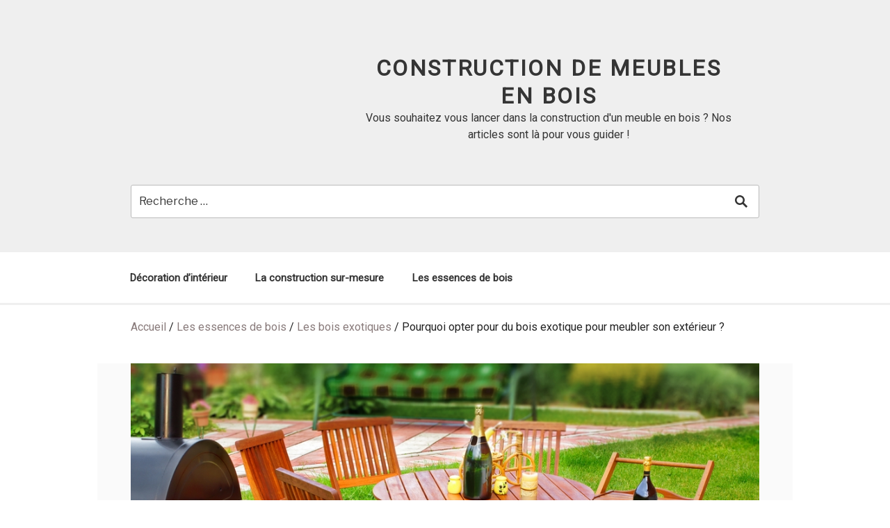

--- FILE ---
content_type: text/html; charset=UTF-8
request_url: https://www.construction-meubles-bois.com/pourquoi-opter-bois-exotique-meubler-exterieur/
body_size: 11117
content:
<!DOCTYPE html>
<html lang="en-US" prefix="og: http://ogp.me/ns#" class="no-js no-svg">
<head>
<meta charset="UTF-8">
<meta name="viewport" content="width=device-width, initial-scale=1">
<link rel="profile" href="https://gmpg.org/xfn/11">

<script>(function(html){html.className = html.className.replace(/\bno-js\b/,'js')})(document.documentElement);</script>
<title>Meubles extérieurs : les caractéristiques des bois exotiques</title>
<meta name='robots' content='max-image-preview:large' />

<!-- This site is optimized with the Yoast SEO plugin v10.0.1 - https://yoast.com/wordpress/plugins/seo/ -->
<meta name="description" content="Voici pourquoi les bois exotiques se présentent comme l&#039;option idéale pour vos meubles extérieurs. Caractéristiques et avantages ; on vous explique l&#039;essentiel."/>
<link rel="canonical" href="https://www.construction-meubles-bois.com/pourquoi-opter-bois-exotique-meubler-exterieur/" />
<meta property="og:locale" content="en_US" />
<meta property="og:type" content="article" />
<meta property="og:title" content="Meubles extérieurs : les caractéristiques des bois exotiques" />
<meta property="og:description" content="Voici pourquoi les bois exotiques se présentent comme l&#039;option idéale pour vos meubles extérieurs. Caractéristiques et avantages ; on vous explique l&#039;essentiel." />
<meta property="og:url" content="https://www.construction-meubles-bois.com/pourquoi-opter-bois-exotique-meubler-exterieur/" />
<meta property="og:site_name" content="Construction de meubles en bois" />
<meta property="article:section" content="Les bois exotiques" />
<meta property="article:published_time" content="2021-07-26T06:10:56+02:00" />
<meta property="article:modified_time" content="2024-01-29T13:25:28+01:00" />
<meta property="og:updated_time" content="2024-01-29T13:25:28+01:00" />
<meta property="og:image" content="https://www.construction-meubles-bois.com/wp-content/uploads/sites/24/2021/07/shutterstock_200527463.jpg" />
<meta property="og:image:secure_url" content="https://www.construction-meubles-bois.com/wp-content/uploads/sites/24/2021/07/shutterstock_200527463.jpg" />
<meta property="og:image:alt" content="bois exotique meubles extérieur" />
<meta name="twitter:card" content="summary_large_image" />
<meta name="twitter:description" content="Voici pourquoi les bois exotiques se présentent comme l&#039;option idéale pour vos meubles extérieurs. Caractéristiques et avantages ; on vous explique l&#039;essentiel." />
<meta name="twitter:title" content="Meubles extérieurs : les caractéristiques des bois exotiques" />
<meta name="twitter:image" content="https://www.construction-meubles-bois.com/wp-content/uploads/sites/24/2021/07/shutterstock_200527463.jpg" />
<script type='application/ld+json'>{"@context":"https://schema.org","@type":"BreadcrumbList","itemListElement":[{"@type":"ListItem","position":1,"item":{"@id":"https://www.construction-meubles-bois.com/","name":"Accueil"}},{"@type":"ListItem","position":2,"item":{"@id":"https://www.construction-meubles-bois.com/les-essences-de-bois/","name":"Les essences de bois"}},{"@type":"ListItem","position":3,"item":{"@id":"https://www.construction-meubles-bois.com/les-essences-de-bois/les-bois-exotiques/","name":"Les bois exotiques"}},{"@type":"ListItem","position":4,"item":{"@id":"https://www.construction-meubles-bois.com/pourquoi-opter-bois-exotique-meubler-exterieur/","name":"Pourquoi opter pour du bois exotique pour meubler son ext\u00e9rieur\u00a0?"}}]}</script>
<!-- / Yoast SEO plugin. -->

<link rel='dns-prefetch' href='//fonts.googleapis.com' />
<link href='https://fonts.gstatic.com' crossorigin rel='preconnect' />
<link rel="alternate" title="oEmbed (JSON)" type="application/json+oembed" href="https://www.construction-meubles-bois.com/wp-json/oembed/1.0/embed?url=https%3A%2F%2Fwww.construction-meubles-bois.com%2Fpourquoi-opter-bois-exotique-meubler-exterieur%2F" />
<link rel="alternate" title="oEmbed (XML)" type="text/xml+oembed" href="https://www.construction-meubles-bois.com/wp-json/oembed/1.0/embed?url=https%3A%2F%2Fwww.construction-meubles-bois.com%2Fpourquoi-opter-bois-exotique-meubler-exterieur%2F&#038;format=xml" />
<style id='wp-img-auto-sizes-contain-inline-css' type='text/css'>
img:is([sizes=auto i],[sizes^="auto," i]){contain-intrinsic-size:3000px 1500px}
/*# sourceURL=wp-img-auto-sizes-contain-inline-css */
</style>
<style id='wp-emoji-styles-inline-css' type='text/css'>

	img.wp-smiley, img.emoji {
		display: inline !important;
		border: none !important;
		box-shadow: none !important;
		height: 1em !important;
		width: 1em !important;
		margin: 0 0.07em !important;
		vertical-align: -0.1em !important;
		background: none !important;
		padding: 0 !important;
	}
/*# sourceURL=wp-emoji-styles-inline-css */
</style>
<style id='wp-block-library-inline-css' type='text/css'>
:root{--wp-block-synced-color:#7a00df;--wp-block-synced-color--rgb:122,0,223;--wp-bound-block-color:var(--wp-block-synced-color);--wp-editor-canvas-background:#ddd;--wp-admin-theme-color:#007cba;--wp-admin-theme-color--rgb:0,124,186;--wp-admin-theme-color-darker-10:#006ba1;--wp-admin-theme-color-darker-10--rgb:0,107,160.5;--wp-admin-theme-color-darker-20:#005a87;--wp-admin-theme-color-darker-20--rgb:0,90,135;--wp-admin-border-width-focus:2px}@media (min-resolution:192dpi){:root{--wp-admin-border-width-focus:1.5px}}.wp-element-button{cursor:pointer}:root .has-very-light-gray-background-color{background-color:#eee}:root .has-very-dark-gray-background-color{background-color:#313131}:root .has-very-light-gray-color{color:#eee}:root .has-very-dark-gray-color{color:#313131}:root .has-vivid-green-cyan-to-vivid-cyan-blue-gradient-background{background:linear-gradient(135deg,#00d084,#0693e3)}:root .has-purple-crush-gradient-background{background:linear-gradient(135deg,#34e2e4,#4721fb 50%,#ab1dfe)}:root .has-hazy-dawn-gradient-background{background:linear-gradient(135deg,#faaca8,#dad0ec)}:root .has-subdued-olive-gradient-background{background:linear-gradient(135deg,#fafae1,#67a671)}:root .has-atomic-cream-gradient-background{background:linear-gradient(135deg,#fdd79a,#004a59)}:root .has-nightshade-gradient-background{background:linear-gradient(135deg,#330968,#31cdcf)}:root .has-midnight-gradient-background{background:linear-gradient(135deg,#020381,#2874fc)}:root{--wp--preset--font-size--normal:16px;--wp--preset--font-size--huge:42px}.has-regular-font-size{font-size:1em}.has-larger-font-size{font-size:2.625em}.has-normal-font-size{font-size:var(--wp--preset--font-size--normal)}.has-huge-font-size{font-size:var(--wp--preset--font-size--huge)}.has-text-align-center{text-align:center}.has-text-align-left{text-align:left}.has-text-align-right{text-align:right}.has-fit-text{white-space:nowrap!important}#end-resizable-editor-section{display:none}.aligncenter{clear:both}.items-justified-left{justify-content:flex-start}.items-justified-center{justify-content:center}.items-justified-right{justify-content:flex-end}.items-justified-space-between{justify-content:space-between}.screen-reader-text{border:0;clip-path:inset(50%);height:1px;margin:-1px;overflow:hidden;padding:0;position:absolute;width:1px;word-wrap:normal!important}.screen-reader-text:focus{background-color:#ddd;clip-path:none;color:#444;display:block;font-size:1em;height:auto;left:5px;line-height:normal;padding:15px 23px 14px;text-decoration:none;top:5px;width:auto;z-index:100000}html :where(.has-border-color){border-style:solid}html :where([style*=border-top-color]){border-top-style:solid}html :where([style*=border-right-color]){border-right-style:solid}html :where([style*=border-bottom-color]){border-bottom-style:solid}html :where([style*=border-left-color]){border-left-style:solid}html :where([style*=border-width]){border-style:solid}html :where([style*=border-top-width]){border-top-style:solid}html :where([style*=border-right-width]){border-right-style:solid}html :where([style*=border-bottom-width]){border-bottom-style:solid}html :where([style*=border-left-width]){border-left-style:solid}html :where(img[class*=wp-image-]){height:auto;max-width:100%}:where(figure){margin:0 0 1em}html :where(.is-position-sticky){--wp-admin--admin-bar--position-offset:var(--wp-admin--admin-bar--height,0px)}@media screen and (max-width:600px){html :where(.is-position-sticky){--wp-admin--admin-bar--position-offset:0px}}

/*# sourceURL=wp-block-library-inline-css */
</style><style id='global-styles-inline-css' type='text/css'>
:root{--wp--preset--aspect-ratio--square: 1;--wp--preset--aspect-ratio--4-3: 4/3;--wp--preset--aspect-ratio--3-4: 3/4;--wp--preset--aspect-ratio--3-2: 3/2;--wp--preset--aspect-ratio--2-3: 2/3;--wp--preset--aspect-ratio--16-9: 16/9;--wp--preset--aspect-ratio--9-16: 9/16;--wp--preset--color--black: #000000;--wp--preset--color--cyan-bluish-gray: #abb8c3;--wp--preset--color--white: #ffffff;--wp--preset--color--pale-pink: #f78da7;--wp--preset--color--vivid-red: #cf2e2e;--wp--preset--color--luminous-vivid-orange: #ff6900;--wp--preset--color--luminous-vivid-amber: #fcb900;--wp--preset--color--light-green-cyan: #7bdcb5;--wp--preset--color--vivid-green-cyan: #00d084;--wp--preset--color--pale-cyan-blue: #8ed1fc;--wp--preset--color--vivid-cyan-blue: #0693e3;--wp--preset--color--vivid-purple: #9b51e0;--wp--preset--gradient--vivid-cyan-blue-to-vivid-purple: linear-gradient(135deg,rgb(6,147,227) 0%,rgb(155,81,224) 100%);--wp--preset--gradient--light-green-cyan-to-vivid-green-cyan: linear-gradient(135deg,rgb(122,220,180) 0%,rgb(0,208,130) 100%);--wp--preset--gradient--luminous-vivid-amber-to-luminous-vivid-orange: linear-gradient(135deg,rgb(252,185,0) 0%,rgb(255,105,0) 100%);--wp--preset--gradient--luminous-vivid-orange-to-vivid-red: linear-gradient(135deg,rgb(255,105,0) 0%,rgb(207,46,46) 100%);--wp--preset--gradient--very-light-gray-to-cyan-bluish-gray: linear-gradient(135deg,rgb(238,238,238) 0%,rgb(169,184,195) 100%);--wp--preset--gradient--cool-to-warm-spectrum: linear-gradient(135deg,rgb(74,234,220) 0%,rgb(151,120,209) 20%,rgb(207,42,186) 40%,rgb(238,44,130) 60%,rgb(251,105,98) 80%,rgb(254,248,76) 100%);--wp--preset--gradient--blush-light-purple: linear-gradient(135deg,rgb(255,206,236) 0%,rgb(152,150,240) 100%);--wp--preset--gradient--blush-bordeaux: linear-gradient(135deg,rgb(254,205,165) 0%,rgb(254,45,45) 50%,rgb(107,0,62) 100%);--wp--preset--gradient--luminous-dusk: linear-gradient(135deg,rgb(255,203,112) 0%,rgb(199,81,192) 50%,rgb(65,88,208) 100%);--wp--preset--gradient--pale-ocean: linear-gradient(135deg,rgb(255,245,203) 0%,rgb(182,227,212) 50%,rgb(51,167,181) 100%);--wp--preset--gradient--electric-grass: linear-gradient(135deg,rgb(202,248,128) 0%,rgb(113,206,126) 100%);--wp--preset--gradient--midnight: linear-gradient(135deg,rgb(2,3,129) 0%,rgb(40,116,252) 100%);--wp--preset--font-size--small: 13px;--wp--preset--font-size--medium: 20px;--wp--preset--font-size--large: 36px;--wp--preset--font-size--x-large: 42px;--wp--preset--spacing--20: 0.44rem;--wp--preset--spacing--30: 0.67rem;--wp--preset--spacing--40: 1rem;--wp--preset--spacing--50: 1.5rem;--wp--preset--spacing--60: 2.25rem;--wp--preset--spacing--70: 3.38rem;--wp--preset--spacing--80: 5.06rem;--wp--preset--shadow--natural: 6px 6px 9px rgba(0, 0, 0, 0.2);--wp--preset--shadow--deep: 12px 12px 50px rgba(0, 0, 0, 0.4);--wp--preset--shadow--sharp: 6px 6px 0px rgba(0, 0, 0, 0.2);--wp--preset--shadow--outlined: 6px 6px 0px -3px rgb(255, 255, 255), 6px 6px rgb(0, 0, 0);--wp--preset--shadow--crisp: 6px 6px 0px rgb(0, 0, 0);}:where(.is-layout-flex){gap: 0.5em;}:where(.is-layout-grid){gap: 0.5em;}body .is-layout-flex{display: flex;}.is-layout-flex{flex-wrap: wrap;align-items: center;}.is-layout-flex > :is(*, div){margin: 0;}body .is-layout-grid{display: grid;}.is-layout-grid > :is(*, div){margin: 0;}:where(.wp-block-columns.is-layout-flex){gap: 2em;}:where(.wp-block-columns.is-layout-grid){gap: 2em;}:where(.wp-block-post-template.is-layout-flex){gap: 1.25em;}:where(.wp-block-post-template.is-layout-grid){gap: 1.25em;}.has-black-color{color: var(--wp--preset--color--black) !important;}.has-cyan-bluish-gray-color{color: var(--wp--preset--color--cyan-bluish-gray) !important;}.has-white-color{color: var(--wp--preset--color--white) !important;}.has-pale-pink-color{color: var(--wp--preset--color--pale-pink) !important;}.has-vivid-red-color{color: var(--wp--preset--color--vivid-red) !important;}.has-luminous-vivid-orange-color{color: var(--wp--preset--color--luminous-vivid-orange) !important;}.has-luminous-vivid-amber-color{color: var(--wp--preset--color--luminous-vivid-amber) !important;}.has-light-green-cyan-color{color: var(--wp--preset--color--light-green-cyan) !important;}.has-vivid-green-cyan-color{color: var(--wp--preset--color--vivid-green-cyan) !important;}.has-pale-cyan-blue-color{color: var(--wp--preset--color--pale-cyan-blue) !important;}.has-vivid-cyan-blue-color{color: var(--wp--preset--color--vivid-cyan-blue) !important;}.has-vivid-purple-color{color: var(--wp--preset--color--vivid-purple) !important;}.has-black-background-color{background-color: var(--wp--preset--color--black) !important;}.has-cyan-bluish-gray-background-color{background-color: var(--wp--preset--color--cyan-bluish-gray) !important;}.has-white-background-color{background-color: var(--wp--preset--color--white) !important;}.has-pale-pink-background-color{background-color: var(--wp--preset--color--pale-pink) !important;}.has-vivid-red-background-color{background-color: var(--wp--preset--color--vivid-red) !important;}.has-luminous-vivid-orange-background-color{background-color: var(--wp--preset--color--luminous-vivid-orange) !important;}.has-luminous-vivid-amber-background-color{background-color: var(--wp--preset--color--luminous-vivid-amber) !important;}.has-light-green-cyan-background-color{background-color: var(--wp--preset--color--light-green-cyan) !important;}.has-vivid-green-cyan-background-color{background-color: var(--wp--preset--color--vivid-green-cyan) !important;}.has-pale-cyan-blue-background-color{background-color: var(--wp--preset--color--pale-cyan-blue) !important;}.has-vivid-cyan-blue-background-color{background-color: var(--wp--preset--color--vivid-cyan-blue) !important;}.has-vivid-purple-background-color{background-color: var(--wp--preset--color--vivid-purple) !important;}.has-black-border-color{border-color: var(--wp--preset--color--black) !important;}.has-cyan-bluish-gray-border-color{border-color: var(--wp--preset--color--cyan-bluish-gray) !important;}.has-white-border-color{border-color: var(--wp--preset--color--white) !important;}.has-pale-pink-border-color{border-color: var(--wp--preset--color--pale-pink) !important;}.has-vivid-red-border-color{border-color: var(--wp--preset--color--vivid-red) !important;}.has-luminous-vivid-orange-border-color{border-color: var(--wp--preset--color--luminous-vivid-orange) !important;}.has-luminous-vivid-amber-border-color{border-color: var(--wp--preset--color--luminous-vivid-amber) !important;}.has-light-green-cyan-border-color{border-color: var(--wp--preset--color--light-green-cyan) !important;}.has-vivid-green-cyan-border-color{border-color: var(--wp--preset--color--vivid-green-cyan) !important;}.has-pale-cyan-blue-border-color{border-color: var(--wp--preset--color--pale-cyan-blue) !important;}.has-vivid-cyan-blue-border-color{border-color: var(--wp--preset--color--vivid-cyan-blue) !important;}.has-vivid-purple-border-color{border-color: var(--wp--preset--color--vivid-purple) !important;}.has-vivid-cyan-blue-to-vivid-purple-gradient-background{background: var(--wp--preset--gradient--vivid-cyan-blue-to-vivid-purple) !important;}.has-light-green-cyan-to-vivid-green-cyan-gradient-background{background: var(--wp--preset--gradient--light-green-cyan-to-vivid-green-cyan) !important;}.has-luminous-vivid-amber-to-luminous-vivid-orange-gradient-background{background: var(--wp--preset--gradient--luminous-vivid-amber-to-luminous-vivid-orange) !important;}.has-luminous-vivid-orange-to-vivid-red-gradient-background{background: var(--wp--preset--gradient--luminous-vivid-orange-to-vivid-red) !important;}.has-very-light-gray-to-cyan-bluish-gray-gradient-background{background: var(--wp--preset--gradient--very-light-gray-to-cyan-bluish-gray) !important;}.has-cool-to-warm-spectrum-gradient-background{background: var(--wp--preset--gradient--cool-to-warm-spectrum) !important;}.has-blush-light-purple-gradient-background{background: var(--wp--preset--gradient--blush-light-purple) !important;}.has-blush-bordeaux-gradient-background{background: var(--wp--preset--gradient--blush-bordeaux) !important;}.has-luminous-dusk-gradient-background{background: var(--wp--preset--gradient--luminous-dusk) !important;}.has-pale-ocean-gradient-background{background: var(--wp--preset--gradient--pale-ocean) !important;}.has-electric-grass-gradient-background{background: var(--wp--preset--gradient--electric-grass) !important;}.has-midnight-gradient-background{background: var(--wp--preset--gradient--midnight) !important;}.has-small-font-size{font-size: var(--wp--preset--font-size--small) !important;}.has-medium-font-size{font-size: var(--wp--preset--font-size--medium) !important;}.has-large-font-size{font-size: var(--wp--preset--font-size--large) !important;}.has-x-large-font-size{font-size: var(--wp--preset--font-size--x-large) !important;}
/*# sourceURL=global-styles-inline-css */
</style>

<style id='classic-theme-styles-inline-css' type='text/css'>
/*! This file is auto-generated */
.wp-block-button__link{color:#fff;background-color:#32373c;border-radius:9999px;box-shadow:none;text-decoration:none;padding:calc(.667em + 2px) calc(1.333em + 2px);font-size:1.125em}.wp-block-file__button{background:#32373c;color:#fff;text-decoration:none}
/*# sourceURL=/wp-includes/css/classic-themes.min.css */
</style>
<link rel='stylesheet' href='https://fonts.googleapis.com/css?family=Libre+Franklin%3A300%2C300i%2C400%2C400i%2C600%2C600i%2C800%2C800i&#038;subset=latin%2Clatin-ext' type='text/css' media='all' />
<link rel='stylesheet' href='https://www.construction-meubles-bois.com/wp-content/themes/nunuvi/style.css?ver=88c088e9613a5da9e4c100d9e003a176' type='text/css' media='all' />
<link rel='stylesheet' href='https://www.construction-meubles-bois.com/wp-content/themes/ElPablo/assets/css/blocks.css?ver=1.1' type='text/css' media='all' />
<link rel='stylesheet' href='https://www.construction-meubles-bois.com/wp-content/themes/nunuvi/style-110.css?ver=1724338950' type='text/css' media='all' />
<script type="text/javascript" src="https://www.construction-meubles-bois.com/wp-includes/js/jquery/jquery.min.js?ver=3.7.1" id="jquery-core-js"></script>
<script type="text/javascript" src="https://www.construction-meubles-bois.com/wp-includes/js/jquery/jquery-migrate.min.js?ver=3.4.1" id="jquery-migrate-js"></script>
<link rel="https://api.w.org/" href="https://www.construction-meubles-bois.com/wp-json/" /><link rel="alternate" title="JSON" type="application/json" href="https://www.construction-meubles-bois.com/wp-json/wp/v2/posts/14" /><link rel="EditURI" type="application/rsd+xml" title="RSD" href="https://www.construction-meubles-bois.com/xmlrpc.php?rsd" />
<meta name="generator" content="WordPress 6.9" />
<link rel='shortlink' href='https://www.construction-meubles-bois.com/?p=14' />
<link rel="icon" href="https://www.construction-meubles-bois.com/favicon.png?a978b7c4fce03d9b49a85943665ef0fa" sizes="32x32" />
<link rel="icon" href="https://www.construction-meubles-bois.com/favicon.png?a978b7c4fce03d9b49a85943665ef0fa" sizes="192x192" />
<link rel="apple-touch-icon" href="https://www.construction-meubles-bois.com/favicon.png?a978b7c4fce03d9b49a85943665ef0fa" />
<meta name="msapplication-TileImage" content="https://www.construction-meubles-bois.com/favicon.png?a978b7c4fce03d9b49a85943665ef0fa" />
<style>.entry-meta {
  display: none !important;
}
</style><script>
var _mtm = _mtm || [];
_mtm.push({
'event' : "mtm-event",
'siteid': '245'
});

</script>

<!-- Matomo Tag Manager -->
<script>
  var _mtm = window._mtm = window._mtm || [];
  _mtm.push({'mtm.startTime': (new Date().getTime()), 'event': 'mtm.Start'});
  (function() {
    var d=document, g=d.createElement('script'), s=d.getElementsByTagName('script')[0];
    g.async=true; g.src='https://www.construction-meubles-bois.com/?getMContainer'; s.parentNode.insertBefore(g,s);
  })();
</script>
<!-- End Matomo Tag Manager --></head>

<body class="wp-singular post-template-default single single-post postid-14 single-format-standard wp-embed-responsive wp-theme-ElPablo has-sidebar colors-light">
<div id="page" class="site">
	<a class="skip-link screen-reader-text" href="#content">Skip to content</a>

	<header id="masthead" class="site-header" role="banner">

		<div class="custom-header">

		<div class="custom-header-media">
					</div>

	<div class="site-branding">
	<div class="wrap">

		
		<div class="site-branding-text">
							<p class="site-title"><a href="https://www.construction-meubles-bois.com/" rel="home">Construction de meubles en bois</a></p>
			
							<p class="site-description">Vous souhaitez vous lancer dans la construction d&#039;un meuble en bois ? Nos articles sont là pour vous guider ! </p>
					</div><!-- .site-branding-text -->

		
                    <div class="search-form-container ">
                
<form role="search" method="get" class="search-form" action="https://www.construction-meubles-bois.com/">
	<input type="search" class="search-field" placeholder="Recherche &hellip;" value="" name="s" required="required" />
	<button type="submit" class="search-submit">
        <svg xmlns="http://www.w3.org/2000/svg" width="20" height="20" viewBox="0 0 20 20"><path d="M19 17l-5.15-5.15a7 7 0 1 0-2 2L17 19zM3.5 8A4.5 4.5 0 1 1 8 12.5 4.5 4.5 0 0 1 3.5 8z"/></svg>
    </button>
</form>
            </div>
        
	</div><!-- .wrap -->
</div><!-- .site-branding -->

</div><!-- .custom-header -->

					<div class="navigation-top">
				<div class="wrap">
					<nav id="site-navigation" class="main-navigation" role="navigation" aria-label="Top Menu">
	<button class="menu-toggle" aria-controls="top-menu" aria-expanded="false">
		<svg class="icon icon-bars" aria-hidden="true" role="img"> <use href="#icon-bars" xlink:href="#icon-bars"></use> </svg><svg class="icon icon-close" aria-hidden="true" role="img"> <use href="#icon-close" xlink:href="#icon-close"></use> </svg>Menu	</button>

	<div class="menu-top-container"><ul id="top-menu" class="menu"><li id="menu-item-1002001" class="menu-item menu-item-type- menu-item-object- menu-item-1002001"><a href="https://www.construction-meubles-bois.com/decoration-dinterieur/">Décoration d&#8217;intérieur</a></li>
<li id="menu-item-1001001" class="menu-item menu-item-type- menu-item-object- menu-item-1001001"><a href="https://www.construction-meubles-bois.com/la-construction-sur-mesure/">La construction sur-mesure</a></li>
<li id="menu-item-1000001" class="menu-item menu-item-type- menu-item-object- menu-item-1000001"><a href="https://www.construction-meubles-bois.com/les-essences-de-bois/">Les essences de bois</a></li>
</ul></div>
	</nav><!-- #site-navigation -->
				</div><!-- .wrap -->
			</div><!-- .navigation-top -->
		
	</header><!-- #masthead -->

    
    <div class="breadcrumbs mcglynn">
        <div class="wrap">
            <div><div><a class="murphy" href="https://www.construction-meubles-bois.com/" >Accueil</a> / <div><a class="murphy" href="https://www.construction-meubles-bois.com/les-essences-de-bois/" >Les essences de bois</a> / <div><a class="murphy" href="https://www.construction-meubles-bois.com/les-essences-de-bois/les-bois-exotiques/" >Les bois exotiques</a> / <div class="breadcrumb_last graham">Pourquoi opter pour du bois exotique pour meubler son extérieur ?</div></div></div></div></div>        </div>
    </div>

    
	<div class="single-featured-image-header"><img width="1000" height="584" src="https://www.construction-meubles-bois.com/wp-content/uploads/sites/24/2021/07/shutterstock_200527463.jpg" class="attachment-elpablo-featured-image size-elpablo-featured-image wp-post-image" alt="bois exotique meubles extérieur" decoding="async" fetchpriority="high" srcset="https://www.construction-meubles-bois.com/wp-content/uploads/sites/24/2021/07/shutterstock_200527463.jpg 1000w, https://www.construction-meubles-bois.com/wp-content/uploads/sites/24/2021/07/shutterstock_200527463-300x175.jpg 300w, https://www.construction-meubles-bois.com/wp-content/uploads/sites/24/2021/07/shutterstock_200527463-768x449.jpg 768w" sizes="100vw" /></div><!-- .single-featured-image-header -->
	<div class="site-content-contain">
		<div id="content" class="site-content">
<div class="wrap">
	<div id="primary" class="content-area">
		<main id="main" class="site-main" role="main">

			
<article id="post-14" class="post-14 post type-post status-publish format-standard has-post-thumbnail hentry category-les-bois-exotiques">

		<header class="entry-header">
		<h1 class="entry-title">Pourquoi opter pour du bois exotique pour meubler son extérieur ?</h1>	</header><!-- .entry-header -->

	
	<div class="entry-content">
		<div id="the_content"><p>Vous souhaitez investir dans de nouveaux <strong>meubles de jardin</strong> ? Parmi tous les styles et matériaux existants, vous avez une préférence pour le bois. Seulement, il existe un grand nombre d&#8217;essences de bois et vous ne savez pas vers quelle variété vous orienter. Appréciés pour les multiples avantages qu&#8217;ils présentent, <strong>les bois exotiques constituent l&#8217;une des meilleures options pour aménager votre jardin</strong>. Variétés, propriétés et avantages ; découvrez quelles sont les principales <strong>caractéristiques des bois exotiques</strong>.</p>
<h2>Quelles sont les principales caractéristiques des bois exotiques ?</h2>
<p>Les <strong>essences de bois</strong> se classent en plusieurs catégories : les bois résineux, les bois feuillus et les bois exotiques. Cette dernière regroupe des espèces provenant de pays situés dans des zones tropicales. Découvrez quelles sont les <strong>caractéristiques des bois exotiques</strong> les plus prisés.</p>
<h3>Zoom sur les bois exotiques les plus utilisés pour le mobilier extérieur</h3>
<p>Les bois exotiques proviennent généralement de pays d&#8217;Afrique équatoriale, d&#8217;Amérique du Sud ou d&#8217;Asie. Certaines espèces sont très répandues en France et conviennent parfaitement pour une utilisation en extérieur.</p>
<p>Les <strong>essences de bois exotiques les plus connues</strong> sont :</p>
<ul>
<li>Le teck ;</li>
<li>L&#8217;ipé ;</li>
<li>Le Padouk ;</li>
<li>L&#8217;iroko ;</li>
<li>Le rotin ;</li>
<li>Le Badi.</li>
</ul>
<p>Ces différentes variétés de bois se distinguent par leur <strong>niveau de dureté, leurs propriétés et leurs qualités esthétiques</strong>. Le teck est l&#8217;une des essences les plus répandues. Elle plaît pour sa teinte brun doré et son veinage fin. De couleur brune, l&#8217;ipé peut être plus ou moins foncé en fonction de sa provenance. L&#8217;iroko est également un bois de couleur brun-jaune qui se caractérise par ses reflets dorés. Enfin, le Badi est un bois dur de couleur jaune orangé et le Padouk se distingue par sa teinte rouge.</p>
<h3>Quelles sont les propriétés communes aux différents bois exotiques ?</h3>
<p>Les différentes essences de <strong>bois exotiques</strong> présentent des caractéristiques communes. Le teck, l&#8217;ipé ou l&#8217;iroko sont des bois résistants et durables. Ils ont la particularité d&#8217;être imputrescibles, ce qui présente un réel avantage lorsqu&#8217;ils sont utilisés pour meubler l&#8217;extérieur. En effet, <strong>les bois exotiques ne pourrissent pas sous l&#8217;effet de l&#8217;humidité</strong>. Par ailleurs, ils ne craignent pas les attaques d&#8217;insectes ou de termites. Ces bois mi-durs supportent bien les écarts de température et <strong>ne se déforment pas au fil du temps</strong>.</p>
<h2>Meubles extérieurs : quels sont les atouts des bois exotiques sur le plan pratique ?</h2>
<p>Les <strong>bois exotiques</strong> présentent de multiples atouts sur le plan pratique. Leur robustesse et leur résistance en font l&#8217;une des essences les plus adaptées pour la <strong>fabrication de meubles extérieurs</strong>.</p>
<h3>Le bois exotique : un matériau résistant et robuste</h3>
<p>Les différentes <strong>essences de bois exotiques</strong> sont réputées pour leur robustesse et leur <strong>résistance aux agressions extérieures</strong>. Opter pour des meubles de jardin fabriqués en teck, en ipé ou en padouk présente plusieurs avantages :</p>
<ul>
<li>Votre mobilier résistera aux intempéries ;</li>
<li>Il ne se déformera pas sous l&#8217;effet de la chaleur ;</li>
<li>Il sera naturellement protégé contre les attaques d&#8217;insectes et de champignons ;</li>
<li>Il durera plusieurs années.</li>
</ul>
<p>Choisir du <strong>mobilier de jardin en bois exotique</strong> revient à investir sur le long terme. Le coût de ces variétés est effectivement plus élevé que celui d&#8217;autres essences de bois en fonction de leur provenance. Mais leur qualité étant supérieure, <strong>vous profiterez plus longtemps de vos meubles extérieurs</strong>.</p>
<h3>Un bois durable et facile à entretenir</h3>
<p>La <strong>résistance et la durabilité des bois exotiques</strong> constituent un atout pratique en matière d&#8217;entretien. Les meubles en teck massif ou en ipé sont naturellement protégés contre les effets de l&#8217;humidité et des insectes. Par conséquent, <strong>ces essences de bois ne nécessitent pas de traitements particuliers</strong>. Cependant, leur couleur peut devenir grisâtre ou faner lorsqu&#8217;ils sont exposés au soleil de façon prolongée.</p>
<p>Pour redonner de l&#8217;éclat à vos meubles extérieurs et entretenir le bois, vous pourrez simplement les <strong>poncer et appliquer une huile protectrice</strong>.</p>
<h2>Pourquoi miser sur les bois exotiques pour aménager votre jardin ?</h2>
<p>Les <strong>bois exotiques</strong> constituent une solution parfaite pour l&#8217;aménagement de votre jardin au niveau pratique, mais également sur le plan esthétique. Découvrez pourquoi miser sur un <strong>salon de jardin en teck ou en padouk</strong> s&#8217;avère être une excellente idée.</p>
<h3>Pour profiter d&#8217;un choix varié de designs et de styles</h3>
<p>Les <strong>bois exotiques offrent de multiples possibilités</strong> en ce qui concerne les couleurs et le design. Quelles que soient vos préférences sur le plan esthétique, vous profiterez d&#8217;un choix varié de <strong>modèles de meubles extérieurs en bois</strong>. Si vous aimez le style moderne, vous pourrez opter pour un salon de jardin en teck et en aluminium. Amateur de meubles rustiques, vous vous orienterez plutôt vers des meubles en ipé ou en teck massif.</p>
<p>Vous disposerez aussi d&#8217;un vaste choix de coloris. Cela vous permettra d&#8217;<strong>accorder vos meubles extérieurs au style de votre terrasse</strong>. Vous opterez pour du teck ou de l&#8217;ipé si vous aimez les tons bruns et dorés. Pour apporter une touche d&#8217;originalité à votre extérieur, vous vous laisserez peut-être tenter par la couleur rouge du padouk.</p>
<h3>Choisir les bois exotiques en vue de créer un espace détente chaleureux et convivial</h3>
<p>Le bois exotique est le matériau idéal pour apporter une touche chaleureuse à votre extérieur. Si vous souhaitez créer un espace détente ou un coin repas convivial, ces essences de bois constitueront la solution parfaite. Un salon de jardin en rotin ou une table à manger en teck donneront <strong>un style chaleureux à votre extérieur</strong>.</p>
<p>Les <strong>caractéristiques du bois exotique</strong> présentent de nombreux avantages. Solides, élégantes et durables, ces essences de bois figurent parmi les <strong>meilleurs matériaux pour vos meubles extérieurs</strong>.</p>
<p>&nbsp;</p>
<div class="h2 related-articles--title">Pour en savoir plus :</div><div class="archive related-articles related-articles--single"><main id="main-related" class="site-main" role="main">
<article id="post-15" class="post-15 post type-post status-publish format-standard has-post-thumbnail hentry category-les-bois-exotiques">

		<header class="entry-header">
		<div class="entry-title"><a href="https://www.construction-meubles-bois.com/differentes-varietes-bois-exotiques/" rel="bookmark">Les différentes variétés de bois exotiques</a></div>	</header><!-- .entry-header -->

			<div class="post-thumbnail">
			<div onclick="location.href='https://www.construction-meubles-bois.com/differentes-varietes-bois-exotiques/'">
				<img width="1000" height="621" src="https://www.construction-meubles-bois.com/wp-content/uploads/sites/24/2021/07/shutterstock_1892034679.jpg" class="attachment-small size-small wp-post-image" alt="variétés bois exotiques" srcset="https://www.construction-meubles-bois.com/wp-content/uploads/sites/24/2021/07/shutterstock_1892034679.jpg 1000w, https://www.construction-meubles-bois.com/wp-content/uploads/sites/24/2021/07/shutterstock_1892034679-300x186.jpg 300w, https://www.construction-meubles-bois.com/wp-content/uploads/sites/24/2021/07/shutterstock_1892034679-768x477.jpg 768w" sizes="100vw" />			</div>
		</div><!-- .post-thumbnail -->
	
	<div class="entry-content">
		Découvrez l'essentiel à connaître sur les différentes essences de bois exotiques. Leurs caractéristiques, leurs atouts et leurs utilisations ; on vous explique tout.


		</div><!-- .entry-content -->

</article><!-- #post-## -->
	
	      


<article id="post-13" class="post-13 post type-post status-publish format-standard has-post-thumbnail hentry category-les-bois-exotiques">

		<header class="entry-header">
		<div class="entry-title"><a href="https://www.construction-meubles-bois.com/choisir-teck-meubles-caracteristiques/" rel="bookmark">Choisir le teck pour des meubles : ses caractéristiques</a></div>	</header><!-- .entry-header -->

			<div class="post-thumbnail">
			<div onclick="location.href='https://www.construction-meubles-bois.com/choisir-teck-meubles-caracteristiques/'">
				<img width="1000" height="667" src="https://www.construction-meubles-bois.com/wp-content/uploads/sites/24/2021/07/shutterstock_1815045239.jpg" class="attachment-small size-small wp-post-image" alt="choisir teck pour meubles" srcset="https://www.construction-meubles-bois.com/wp-content/uploads/sites/24/2021/07/shutterstock_1815045239.jpg 1000w, https://www.construction-meubles-bois.com/wp-content/uploads/sites/24/2021/07/shutterstock_1815045239-300x200.jpg 300w, https://www.construction-meubles-bois.com/wp-content/uploads/sites/24/2021/07/shutterstock_1815045239-768x512.jpg 768w" sizes="100vw" />			</div>
		</div><!-- .post-thumbnail -->
	
	<div class="entry-content">
		Découvrez quelles sont les caractéristiques du teck et pourquoi choisir cette essence de bois pour vos meubles. Style, robustesse et entretien ; on vous dit tout.


		</div><!-- .entry-content -->

</article><!-- #post-## -->
	
	      

</main></div></div>


		</div><!-- .entry-content -->

</article><!-- #post-## -->
	
	      


		</main><!-- #main -->
	</div><!-- #primary -->
	</div><!-- .wrap -->


		</div><!-- #content -->

		<footer id="colophon" class="site-footer" role="contentinfo">
			<div class="wrap">
				<div class="site-info">
        Construction de meubles en bois : <a href='https://www.construction-meubles-bois.com/mentions-legales-www-construction-meubles-bois-com/' rel='nofollow'>informations légales</a></div><!-- .site-info -->
			</div><!-- .wrap -->
		</footer><!-- #colophon -->
	</div><!-- .site-content-contain -->
</div><!-- #page -->
<script type="speculationrules">
{"prefetch":[{"source":"document","where":{"and":[{"href_matches":"/*"},{"not":{"href_matches":["/wp-*.php","/wp-admin/*","/wp-content/uploads/*","/wp-content/*","/wp-content/plugins/*","/wp-content/themes/nunuvi/*","/wp-content/themes/ElPablo/*","/*\\?(.+)"]}},{"not":{"selector_matches":"a[rel~=\"nofollow\"]"}},{"not":{"selector_matches":".no-prefetch, .no-prefetch a"}}]},"eagerness":"conservative"}]}
</script>
<script type="text/javascript" id="elpablo-skip-link-focus-fix-js-extra">
/* <![CDATA[ */
var wp_theme_options = {"quote":"\u003Csvg class=\"icon icon-quote-right\" aria-hidden=\"true\" role=\"img\"\u003E \u003Cuse href=\"#icon-quote-right\" xlink:href=\"#icon-quote-right\"\u003E\u003C/use\u003E \u003C/svg\u003E","expand":"Expand child menu","collapse":"Collapse child menu","icon":"\u003Csvg class=\"icon icon-angle-down\" aria-hidden=\"true\" role=\"img\"\u003E \u003Cuse href=\"#icon-angle-down\" xlink:href=\"#icon-angle-down\"\u003E\u003C/use\u003E \u003Cspan class=\"svg-fallback icon-angle-down\"\u003E\u003C/span\u003E\u003C/svg\u003E"};
//# sourceURL=elpablo-skip-link-focus-fix-js-extra
/* ]]> */
</script>
<script type="text/javascript" src="https://www.construction-meubles-bois.com/wp-content/themes/ElPablo/assets/js/skip-link-focus-fix.js?ver=1.0" id="elpablo-skip-link-focus-fix-js"></script>
<script type="text/javascript" src="https://www.construction-meubles-bois.com/wp-content/themes/ElPablo/assets/js/navigation.js?ver=1.0" id="elpablo-navigation-js"></script>
<script type="text/javascript" src="https://www.construction-meubles-bois.com/wp-content/themes/ElPablo/assets/js/global.js?ver=1587647974" id="elpablo-global-js"></script>
<script type="text/javascript" src="https://www.construction-meubles-bois.com/wp-content/themes/ElPablo/assets/js/jquery.scrollTo.js?ver=2.1.2" id="jquery-scrollto-js"></script>
<script id="wp-emoji-settings" type="application/json">
{"baseUrl":"https://s.w.org/images/core/emoji/17.0.2/72x72/","ext":".png","svgUrl":"https://s.w.org/images/core/emoji/17.0.2/svg/","svgExt":".svg","source":{"concatemoji":"https://www.construction-meubles-bois.com/wp-includes/js/wp-emoji-release.min.js?ver=6.9"}}
</script>
<script type="module">
/* <![CDATA[ */
/*! This file is auto-generated */
const a=JSON.parse(document.getElementById("wp-emoji-settings").textContent),o=(window._wpemojiSettings=a,"wpEmojiSettingsSupports"),s=["flag","emoji"];function i(e){try{var t={supportTests:e,timestamp:(new Date).valueOf()};sessionStorage.setItem(o,JSON.stringify(t))}catch(e){}}function c(e,t,n){e.clearRect(0,0,e.canvas.width,e.canvas.height),e.fillText(t,0,0);t=new Uint32Array(e.getImageData(0,0,e.canvas.width,e.canvas.height).data);e.clearRect(0,0,e.canvas.width,e.canvas.height),e.fillText(n,0,0);const a=new Uint32Array(e.getImageData(0,0,e.canvas.width,e.canvas.height).data);return t.every((e,t)=>e===a[t])}function p(e,t){e.clearRect(0,0,e.canvas.width,e.canvas.height),e.fillText(t,0,0);var n=e.getImageData(16,16,1,1);for(let e=0;e<n.data.length;e++)if(0!==n.data[e])return!1;return!0}function u(e,t,n,a){switch(t){case"flag":return n(e,"\ud83c\udff3\ufe0f\u200d\u26a7\ufe0f","\ud83c\udff3\ufe0f\u200b\u26a7\ufe0f")?!1:!n(e,"\ud83c\udde8\ud83c\uddf6","\ud83c\udde8\u200b\ud83c\uddf6")&&!n(e,"\ud83c\udff4\udb40\udc67\udb40\udc62\udb40\udc65\udb40\udc6e\udb40\udc67\udb40\udc7f","\ud83c\udff4\u200b\udb40\udc67\u200b\udb40\udc62\u200b\udb40\udc65\u200b\udb40\udc6e\u200b\udb40\udc67\u200b\udb40\udc7f");case"emoji":return!a(e,"\ud83e\u1fac8")}return!1}function f(e,t,n,a){let r;const o=(r="undefined"!=typeof WorkerGlobalScope&&self instanceof WorkerGlobalScope?new OffscreenCanvas(300,150):document.createElement("canvas")).getContext("2d",{willReadFrequently:!0}),s=(o.textBaseline="top",o.font="600 32px Arial",{});return e.forEach(e=>{s[e]=t(o,e,n,a)}),s}function r(e){var t=document.createElement("script");t.src=e,t.defer=!0,document.head.appendChild(t)}a.supports={everything:!0,everythingExceptFlag:!0},new Promise(t=>{let n=function(){try{var e=JSON.parse(sessionStorage.getItem(o));if("object"==typeof e&&"number"==typeof e.timestamp&&(new Date).valueOf()<e.timestamp+604800&&"object"==typeof e.supportTests)return e.supportTests}catch(e){}return null}();if(!n){if("undefined"!=typeof Worker&&"undefined"!=typeof OffscreenCanvas&&"undefined"!=typeof URL&&URL.createObjectURL&&"undefined"!=typeof Blob)try{var e="postMessage("+f.toString()+"("+[JSON.stringify(s),u.toString(),c.toString(),p.toString()].join(",")+"));",a=new Blob([e],{type:"text/javascript"});const r=new Worker(URL.createObjectURL(a),{name:"wpTestEmojiSupports"});return void(r.onmessage=e=>{i(n=e.data),r.terminate(),t(n)})}catch(e){}i(n=f(s,u,c,p))}t(n)}).then(e=>{for(const n in e)a.supports[n]=e[n],a.supports.everything=a.supports.everything&&a.supports[n],"flag"!==n&&(a.supports.everythingExceptFlag=a.supports.everythingExceptFlag&&a.supports[n]);var t;a.supports.everythingExceptFlag=a.supports.everythingExceptFlag&&!a.supports.flag,a.supports.everything||((t=a.source||{}).concatemoji?r(t.concatemoji):t.wpemoji&&t.twemoji&&(r(t.twemoji),r(t.wpemoji)))});
//# sourceURL=https://www.construction-meubles-bois.com/wp-includes/js/wp-emoji-loader.min.js
/* ]]> */
</script>

<script defer src="https://static.cloudflareinsights.com/beacon.min.js/vcd15cbe7772f49c399c6a5babf22c1241717689176015" integrity="sha512-ZpsOmlRQV6y907TI0dKBHq9Md29nnaEIPlkf84rnaERnq6zvWvPUqr2ft8M1aS28oN72PdrCzSjY4U6VaAw1EQ==" data-cf-beacon='{"version":"2024.11.0","token":"1e5f8ae1a80742e7aecf30cbb8531e65","r":1,"server_timing":{"name":{"cfCacheStatus":true,"cfEdge":true,"cfExtPri":true,"cfL4":true,"cfOrigin":true,"cfSpeedBrain":true},"location_startswith":null}}' crossorigin="anonymous"></script>
</body>
</html>


--- FILE ---
content_type: text/css;charset=UTF-8
request_url: https://www.construction-meubles-bois.com/wp-content/themes/nunuvi/style-110.css?ver=1724338950
body_size: 1395
content:
@import url('https://fonts.googleapis.com/css?family=Roboto&display=swap');

.site-header {
    background-color: #EFEFEF !important;
}

.site-branding-text {
    padding: 30px;
	text-align: center;
	background: transparent;
	border-bottom-style: none;
    border-bottom-width: 10px;
	border-bottom-color: #BCAFAF !important;
}
@media screen and (min-width: 48em) {
	.site-branding-text {
		width: 67% !important;
		float: right;
	}
}

.page-header .taxonomy-description,
.widget .widget-content
{
	border-top-style: solid;
    border-top-width: 2px;
	border-top-color: #BCAFAF !important;
	padding-top: 15px;
	margin-top: 12px;
}
.page-header .taxonomy-description h2 {
	padding-top: 13px;
}

.site-title,
.site-title a {
    color: #353535 !important;
    font-size: 32px;
}
.site-content {
    padding-top: 43px;
}
.site-description {
    color: #353535 !important;
    font-size: 16px;
}
.site-footer {
    background-color: #BCAFAF !important;
    color: #EFEFEF !important;
    border-top: 1px solid #DDD0D0 !important;
}

body,
button,
input,
select,
textarea {
    font-family: 'Roboto', sans-serif;
    color: #232323 !important;
}

label {
    color: #232323 !important;
}

h1.entry-title, .h1 {
    color: #232323 !important;
    font-size: 28px !important;
}

h2, .h2,
.home.blog .entry-title {
    color: #353535 !important;
}

.navigation-top {
    border-bottom-style: solid;
    border-bottom-width: 3px !important;
    border-bottom-color: #EFEFEF !important;
}
.navigation-top a {
    color: #353535 !important;
    font-size: 15px !important;
}
.main-navigation a:hover {
    color: #897B7B !important;
}

a {
    color: #897B7B !important;
    text-decoration: none;
}
a:hover,
a:active {
    color: #353535 !important;
    outline: 0;
}

.entry-content h2 {
    font-size: 22px !important;
}
.entry-content p {
	font-size: 16px;
	text-align: left;
}

.entry-content a:focus,
.entry-content a:hover,
.entry-summary a:focus,
.entry-summary a:hover,
.comment-content a:focus,
.comment-content a:hover,
.widget a:focus,
.widget a:hover,
.site-footer .widget-area a:focus,
.site-footer .widget-area a:hover,
.posts-navigation a:focus,
.posts-navigation a:hover,
.comment-metadata a:focus,
.comment-metadata a:hover,
.comment-metadata a.comment-edit-link:focus,
.comment-metadata a.comment-edit-link:hover,
.comment-reply-link:focus,
.comment-reply-link:hover,
.widget_authors a:focus strong,
.widget_authors a:hover strong,
.entry-title a:focus,
.entry-title a:hover,
.entry-meta a:focus,
.entry-meta a:hover,
.page-links a:focus .page-number,
.page-links a:hover .page-number,
.entry-footer a:focus,
.entry-footer a:hover,
.entry-footer .cat-links a:focus,
.entry-footer .cat-links a:hover,
.entry-footer .tags-links a:focus,
.entry-footer .tags-links a:hover,
.post-navigation a:focus,
.post-navigation a:hover,
.comments-pagination a:not(.prev):not(.next):focus,
.comments-pagination a:not(.prev):not(.next):hover,
.logged-in-as a:focus,
.logged-in-as a:hover,
a:focus .nav-title,
a:hover .nav-title,
.edit-link a:focus,
.edit-link a:hover,
.site-info a:focus,
.site-info a:hover,
.widget .widget-title a:focus,
.widget .widget-title a:hover {
	color: #353535 !important;
    -webkit-box-shadow: inset 0 0 0 rgba(0, 0, 0, 0), 0 1px 0 rgba(0, 0, 0, 1) !important;
    box-shadow: inset 0 0 0 rgba(0, 0, 0, 0), 0 1px 0 rgba(0, 0, 0, 1) !important;
}

.widget ul li a,
.widget ul li a:focus,
.widget ul li a:hover {
	color: #353535 !important;
	box-shadow: none !important;
	-webkit-box-shadow: none !important;
}

.category .page-header,
.sidebar-column .widget {
	border-bottom-style: none;
	border-bottom-width: 0px !important;
	border-bottom-color: #DDD0D0 !important;
	padding: 11px;
	background-color: #EFEFEF;
	margin-bottom: 23px;
}
.category .page-header .page-title,
.sidebar-column .widget-title {
	margin-bottom: 0;
	font-size: 18px !important;
	color: #353535;
}

.category .entry-header {
	min-height: 70px;
}

.related-articles .entry-header .entry-title,
.category .entry-header .entry-title
{
	font-size: 18px !important;
	font-weight: bold;
}

.related-articles .entry-header .entry-title a,
.category .entry-header .entry-title a
{
	color: #353535 !important;
    -webkit-box-shadow: none !important;
    box-shadow: none !important;
}

.related-articles .entry-header .entry-title a:hover,
.category .entry-header .entry-title a:hover
{
	color: #897B7B !important;
}

.category .entry-content {
	color: #232323 !important;
	text-align: left;
    margin-bottom: 24px !important;
}
.category .post-thumbnail img {
	height: 209px;
}

@media screen and (min-width: 48em) {
	.blog .site-main > article,
	.archive .site-main > article,
	.search .site-main > article {
		padding-bottom: 0em;
	    width: 30%;
		margin: 1.5%;
		margin-bottom: 34px !important;
	}
}

.category .seeMore {
	background-color: #BCAFAF !important;
	color: white !important;
	border-radius: 1px;
	clear: both;
}

.search-submit svg path {
	fill: #353535 !important;
	transition: fill 100ms;
}
.search-submit:active svg path {
	color: #897B7B !important;/
}

.single #main > .entry-header {
	min-height: inherit !important;
	margin-bottom: 0px !important;
}
.single h1.entry-title {
	font-size: 22px;
	color: #353535 !important;
}

.single .single-featured-image-header {
	margin-top: 20px;
	padding-right: 1;
    padding-left: 1;	
}
.single .entry-content h2 {
	font-size: 20px !important;
}
.single .entry-content ul {
	list-style-position: inside;
}

.single .entry-content a {
	box-shadow: none !important;
}
.entry-content p a,
.entry-content ul a,
.article_a_la_une.home-text a {
	text-decoration: underline;
}

.article_a_la_une p {
	text-align: left;
}

.post .related-articles--title {
	font-weight: bold !important;
	font-size: 19px !important;
	color: #353535 !important;
	border-bottom-style: none;
	border-bottom-width: 1px !important;
	border-bottom-color: #DDD0D0 !important;
	padding-bottom: 10px !important;
}
.post .related-articles--single {
	padding: 13px;
	border-style: solid;
	border-width: 0px !important;
	border-color: #DDD0D0 !important;
	background-color: #EFEFEF;
}

.pagination {
	color: #BCAFAF;
}
.pagination .page-numbers  {
	background: #BCAFAF;
	color: #fff !important;
}
.pagination .page-numbers:hover  {
	background: #DDD0D0;
}
.pagination .page-numbers.current, .pagination .page-numbers.dots  {
	background: transparent !important;
	color: #DDD0D0 !important;
}

#cookie-notice {
	background-color: #04698e !important;
}
#cookie-notice .cookie-notice-container {
	padding: 12px;
}
#cookie-notice .cookie-notice-container .cn-button {
	background-image: none;
	background-color: #BCAFAF !important;
	border-radius: 4px;
	color: white !important;
} 
#cookie-notice .cookie-notice-container .cn-button:hover {
	background-color: #DDD0D0 !important;
}
#cookie-notice .cookie-notice-container .cn-button.bootstrap:hover {
	background-image: none;
	background-color: #DDD0D0 !important;
}

ul.child-categories a {
	background-color: #EFEFEF;
	color: #353535;
	border-bottom-width: 4px !important;
}
ul.child-categories a:hover {
	background-color: #DDD0D0 !important;
}

.cta {
	background-color: #DDD0D0 !important;
	border-radius: 10px;

}
.cta a {
	color: white !important;;
}